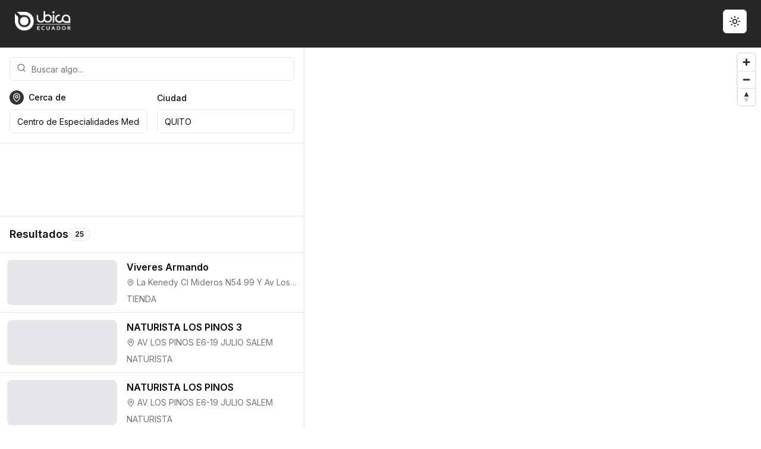

--- FILE ---
content_type: text/html; charset=utf-8
request_url: https://www.ubica.ec/explore/osm/quito/y422299758
body_size: 12295
content:
<!DOCTYPE html><html lang="en"><head><meta charSet="utf-8"/><meta name="viewport" content="width=device-width, initial-scale=1"/><link rel="preload" href="/_next/static/media/e4af272ccee01ff0-s.p.woff2" as="font" crossorigin="" type="font/woff2"/><link rel="preload" as="image" href="/logo.png" fetchPriority="high"/><link rel="stylesheet" href="/_next/static/css/3dcb7053c9687ed1.css" data-precedence="next"/><link rel="stylesheet" href="/_next/static/css/718ee59ff2172a97.css" data-precedence="next"/><link rel="preload" href="/_next/static/chunks/webpack-202fe17d43aef841.js" as="script" fetchPriority="low"/><script src="/_next/static/chunks/fd9d1056-0439ff0843f4d68f.js" async=""></script><script src="/_next/static/chunks/864-a6d83bd7bff3d9f7.js" async=""></script><script src="/_next/static/chunks/main-app-d37764a0d4c9aeed.js" async=""></script><link rel="preload" href="https://pagead2.googlesyndication.com/pagead/js/adsbygoogle.js?client=ca-pub-4221003266127496" as="script"/><link rel="preload" href="https://www.googletagmanager.com/gtag/js?id=G-QGJXV7VMG7" as="script"/><title>Ubica Ecuador</title><meta name="description" content="Ubica Ecuador - Encuentra todo en Ecuador"/><meta name="next-size-adjust"/><script src="/_next/static/chunks/polyfills-c67a75d1b6f99dc8.js" noModule=""></script></head><body class="__className_f367f3"><script>!function(){try{var d=document.documentElement,c=d.classList;c.remove('light','dark');var e=localStorage.getItem('theme');if('system'===e||(!e&&false)){var t='(prefers-color-scheme: dark)',m=window.matchMedia(t);if(m.media!==t||m.matches){d.style.colorScheme = 'dark';c.add('dark')}else{d.style.colorScheme = 'light';c.add('light')}}else if(e){c.add(e|| '')}else{c.add('light')}if(e==='light'||e==='dark'||!e)d.style.colorScheme=e||'light'}catch(e){}}()</script><div class="flex flex-col min-h-screen overflow-hidden"><header class="sticky top-0 z-50 w-full transition-all duration-200 bg-zinc-800"><div class="container mx-auto py-4 px-4 md:px-6"><div class="flex items-center justify-between mb-2"><div class="flex items-center mr-4"><a class="flex items-center" href="/"><img alt="Ubica.ec" fetchPriority="high" width="160" height="40" decoding="async" data-nimg="1" class="h-10 w-auto" style="color:transparent" src="/logo.png"/></a></div><div class="flex items-center gap-2"><button class="inline-flex items-center justify-center whitespace-nowrap rounded-md text-sm font-medium ring-offset-background transition-colors focus-visible:outline-none focus-visible:ring-2 focus-visible:ring-ring focus-visible:ring-offset-2 disabled:pointer-events-none disabled:opacity-50 border border-input bg-background hover:bg-accent hover:text-accent-foreground h-10 w-10" type="button" id="radix-:R1iqqqqqm6la:" aria-haspopup="menu" aria-expanded="false" data-state="closed"><svg xmlns="http://www.w3.org/2000/svg" width="24" height="24" viewBox="0 0 24 24" fill="none" stroke="currentColor" stroke-width="2" stroke-linecap="round" stroke-linejoin="round" class="lucide lucide-sun h-[1.2rem] w-[1.2rem] rotate-0 scale-100 transition-all dark:-rotate-90 dark:scale-0"><circle cx="12" cy="12" r="4"></circle><path d="M12 2v2"></path><path d="M12 20v2"></path><path d="m4.93 4.93 1.41 1.41"></path><path d="m17.66 17.66 1.41 1.41"></path><path d="M2 12h2"></path><path d="M20 12h2"></path><path d="m6.34 17.66-1.41 1.41"></path><path d="m19.07 4.93-1.41 1.41"></path></svg><svg xmlns="http://www.w3.org/2000/svg" width="24" height="24" viewBox="0 0 24 24" fill="none" stroke="currentColor" stroke-width="2" stroke-linecap="round" stroke-linejoin="round" class="lucide lucide-moon absolute h-[1.2rem] w-[1.2rem] rotate-90 scale-0 transition-all dark:rotate-0 dark:scale-100"><path d="M12 3a6 6 0 0 0 9 9 9 9 0 1 1-9-9Z"></path></svg><span class="sr-only">Toggle theme</span></button><button class="inline-flex items-center justify-center whitespace-nowrap rounded-md text-sm font-medium ring-offset-background transition-colors focus-visible:outline-none focus-visible:ring-2 focus-visible:ring-ring focus-visible:ring-offset-2 disabled:pointer-events-none disabled:opacity-50 hover:bg-accent hover:text-accent-foreground h-10 w-10 md:hidden"><svg xmlns="http://www.w3.org/2000/svg" width="24" height="24" viewBox="0 0 24 24" fill="none" stroke="currentColor" stroke-width="2" stroke-linecap="round" stroke-linejoin="round" class="lucide lucide-menu"><line x1="4" x2="20" y1="12" y2="12"></line><line x1="4" x2="20" y1="6" y2="6"></line><line x1="4" x2="20" y1="18" y2="18"></line></svg></button></div></div></div></header><div class="flex h-full w-full data-[panel-group-direction=vertical]:flex-col flex-1 overflow-hidden" style="display:flex;flex-direction:row;height:100%;overflow:hidden;width:100%" data-panel-group="" data-panel-group-direction="horizontal" data-panel-group-id=":R1qqqqqm6la:"><div class="" id=":R7qqqqqm6la:" style="flex-basis:0;flex-grow:40.0;flex-shrink:1;overflow:hidden" data-panel-group-id=":R1qqqqqm6la:" data-panel="" data-panel-id=":R7qqqqqm6la:" data-panel-size="40.0"><div class="flex flex-col h-full border-r"><div class="hidden md:block p-4 space-y-4 border-b"><div class="space-y-4"><div class="relative"><svg xmlns="http://www.w3.org/2000/svg" width="24" height="24" viewBox="0 0 24 24" fill="none" stroke="currentColor" stroke-width="2" stroke-linecap="round" stroke-linejoin="round" class="lucide lucide-search absolute left-3 top-2.5 h-4 w-4 text-muted-foreground"><circle cx="11" cy="11" r="8"></circle><path d="m21 21-4.3-4.3"></path></svg><input class="flex h-10 w-full rounded-md border border-input bg-background px-3 py-2 text-sm ring-offset-background file:border-0 file:bg-transparent file:text-sm file:font-medium file:text-foreground placeholder:text-muted-foreground focus-visible:outline-none focus-visible:ring-2 focus-visible:ring-ring focus-visible:ring-offset-2 disabled:cursor-not-allowed disabled:opacity-50 pl-9" placeholder="Buscar algo..." value=""/></div><div class="grid grid-cols-2 gap-4"><div class="space-y-2"><div class="flex items-center "><div class="w-6 h-6 rounded-full bg-primary flex items-center justify-center text-primary-foreground animate-pulse"><svg xmlns="http://www.w3.org/2000/svg" width="24" height="24" viewBox="0 0 24 24" fill="none" stroke="currentColor" stroke-width="2" stroke-linecap="round" stroke-linejoin="round" class="lucide lucide-map-pin w-4 h-4"><path d="M20 10c0 4.993-5.539 10.193-7.399 11.799a1 1 0 0 1-1.202 0C9.539 20.193 4 14.993 4 10a8 8 0 0 1 16 0"></path><circle cx="12" cy="10" r="3"></circle></svg></div><label class="text-sm font-medium leading-none peer-disabled:cursor-not-allowed peer-disabled:opacity-70 pl-2" for="nearby">Cerca de</label></div><input class="flex h-10 w-full rounded-md border border-input bg-background px-3 py-2 text-sm ring-offset-background file:border-0 file:bg-transparent file:text-sm file:font-medium file:text-foreground placeholder:text-muted-foreground focus-visible:outline-none focus-visible:ring-2 focus-visible:ring-ring focus-visible:ring-offset-2 disabled:cursor-not-allowed disabled:opacity-50" id="nearby" placeholder="Dirección, lugar, etc..." readOnly="" value="Centro de Especialidades Medicas"/></div><div class="space-y-2"><label class="text-sm font-medium leading-none peer-disabled:cursor-not-allowed peer-disabled:opacity-70" for="city">Ciudad</label><input class="flex h-10 w-full rounded-md border border-input bg-background px-3 py-2 text-sm ring-offset-background file:border-0 file:bg-transparent file:text-sm file:font-medium file:text-foreground placeholder:text-muted-foreground focus-visible:outline-none focus-visible:ring-2 focus-visible:ring-ring focus-visible:ring-offset-2 disabled:cursor-not-allowed disabled:opacity-50" id="city" placeholder="Ciudad" value="QUITO"/></div></div></div></div><div class="md:hidden p-4 border-b"><div class="relative cursor-pointer"><svg xmlns="http://www.w3.org/2000/svg" width="24" height="24" viewBox="0 0 24 24" fill="none" stroke="currentColor" stroke-width="2" stroke-linecap="round" stroke-linejoin="round" class="lucide lucide-search absolute left-3 top-2.5 h-4 w-4 text-muted-foreground pointer-events-none"><circle cx="11" cy="11" r="8"></circle><path d="m21 21-4.3-4.3"></path></svg><input class="flex h-10 w-full rounded-md border border-input bg-background px-3 py-2 text-sm ring-offset-background file:border-0 file:bg-transparent file:text-sm file:font-medium file:text-foreground placeholder:text-muted-foreground focus-visible:outline-none focus-visible:ring-2 focus-visible:ring-ring focus-visible:ring-offset-2 disabled:cursor-not-allowed disabled:opacity-50 pl-9" placeholder="Buscar algo..." readOnly=""/></div></div><div class="p-4 border-b"><div class="w-full text-center" aria-hidden="true"><ins class="adsbygoogle" style="display:block;min-height:90px" data-ad-format="fluid" data-ad-layout-key="-fl+5z+3v-d0+94" data-ad-client="ca-pub-4221003266127496" data-ad-slot="6023559854"></ins></div></div><div class="flex items-center justify-between p-4 border-b"><div class="flex items-center gap-2"><h2 class="text-lg font-semibold">Resultados</h2><div class="inline-flex items-center rounded-full border px-2.5 py-0.5 text-xs font-semibold transition-colors focus:outline-none focus:ring-2 focus:ring-ring focus:ring-offset-2 text-foreground">25</div></div><div class="flex items-center gap-2"></div></div><div dir="ltr" class="relative flex-1 overflow-auto" style="position:relative;--radix-scroll-area-corner-width:0px;--radix-scroll-area-corner-height:0px"><style>[data-radix-scroll-area-viewport]{scrollbar-width:none;-ms-overflow-style:none;-webkit-overflow-scrolling:touch;}[data-radix-scroll-area-viewport]::-webkit-scrollbar{display:none}</style><div data-radix-scroll-area-viewport="" class="h-full w-full rounded-[inherit]" style="overflow-x:hidden;overflow-y:hidden"><div style="min-width:100%;display:table"><div class="divide-y"><div class="p-3 hover:bg-accent/20 cursor-pointer"><div class="rounded-lg text-card-foreground border-0 shadow-none bg-transparent"><div class="grid grid-cols-1 md:grid-cols-5 gap-4"><div class="md:col-span-2 relative"><div class="w-full h-full bg-gray-200 rounded-lg"></div></div><div class="md:col-span-3 flex flex-col justify-between"><div><div class="flex items-start justify-between"><h3 class="font-semibold text-md">Viveres Armando</h3></div><div class="flex items-center text-sm text-muted-foreground mt-1"><svg xmlns="http://www.w3.org/2000/svg" width="14" height="14" viewBox="0 0 24 24" fill="none" stroke="currentColor" stroke-width="2" stroke-linecap="round" stroke-linejoin="round" class="lucide lucide-map-pin mr-1"><path d="M20 10c0 4.993-5.539 10.193-7.399 11.799a1 1 0 0 1-1.202 0C9.539 20.193 4 14.993 4 10a8 8 0 0 1 16 0"></path><circle cx="12" cy="10" r="3"></circle></svg><span class="line-clamp-1">La Kenedy Cl Mideros N54 99 Y Av Los Pinos</span></div><p class="text-sm text-muted-foreground mt-2 line-clamp-2">TIENDA</p></div></div></div></div></div><div class="p-3 hover:bg-accent/20 cursor-pointer"><div class="rounded-lg text-card-foreground border-0 shadow-none bg-transparent"><div class="grid grid-cols-1 md:grid-cols-5 gap-4"><div class="md:col-span-2 relative"><div class="w-full h-full bg-gray-200 rounded-lg"></div></div><div class="md:col-span-3 flex flex-col justify-between"><div><div class="flex items-start justify-between"><h3 class="font-semibold text-md">NATURISTA LOS PINOS 3</h3></div><div class="flex items-center text-sm text-muted-foreground mt-1"><svg xmlns="http://www.w3.org/2000/svg" width="14" height="14" viewBox="0 0 24 24" fill="none" stroke="currentColor" stroke-width="2" stroke-linecap="round" stroke-linejoin="round" class="lucide lucide-map-pin mr-1"><path d="M20 10c0 4.993-5.539 10.193-7.399 11.799a1 1 0 0 1-1.202 0C9.539 20.193 4 14.993 4 10a8 8 0 0 1 16 0"></path><circle cx="12" cy="10" r="3"></circle></svg><span class="line-clamp-1">AV LOS PINOS E6-19 JULIO SALEM</span></div><p class="text-sm text-muted-foreground mt-2 line-clamp-2">NATURISTA</p></div></div></div></div></div><div class="p-3 hover:bg-accent/20 cursor-pointer"><div class="rounded-lg text-card-foreground border-0 shadow-none bg-transparent"><div class="grid grid-cols-1 md:grid-cols-5 gap-4"><div class="md:col-span-2 relative"><div class="w-full h-full bg-gray-200 rounded-lg"></div></div><div class="md:col-span-3 flex flex-col justify-between"><div><div class="flex items-start justify-between"><h3 class="font-semibold text-md">NATURISTA LOS PINOS</h3></div><div class="flex items-center text-sm text-muted-foreground mt-1"><svg xmlns="http://www.w3.org/2000/svg" width="14" height="14" viewBox="0 0 24 24" fill="none" stroke="currentColor" stroke-width="2" stroke-linecap="round" stroke-linejoin="round" class="lucide lucide-map-pin mr-1"><path d="M20 10c0 4.993-5.539 10.193-7.399 11.799a1 1 0 0 1-1.202 0C9.539 20.193 4 14.993 4 10a8 8 0 0 1 16 0"></path><circle cx="12" cy="10" r="3"></circle></svg><span class="line-clamp-1">AV LOS PINOS E6-19 JULIO SALEM</span></div><p class="text-sm text-muted-foreground mt-2 line-clamp-2">NATURISTA</p></div></div></div></div></div><div class="p-3 hover:bg-accent/20 cursor-pointer"><div class="rounded-lg text-card-foreground border-0 shadow-none bg-transparent"><div class="grid grid-cols-1 md:grid-cols-5 gap-4"><div class="md:col-span-2 relative"><div class="w-full h-full bg-gray-200 rounded-lg"></div></div><div class="md:col-span-3 flex flex-col justify-between"><div><div class="flex items-start justify-between"><h3 class="font-semibold text-md">NATURISTA LOS PINOS 2 WEB</h3></div><div class="flex items-center text-sm text-muted-foreground mt-1"><svg xmlns="http://www.w3.org/2000/svg" width="14" height="14" viewBox="0 0 24 24" fill="none" stroke="currentColor" stroke-width="2" stroke-linecap="round" stroke-linejoin="round" class="lucide lucide-map-pin mr-1"><path d="M20 10c0 4.993-5.539 10.193-7.399 11.799a1 1 0 0 1-1.202 0C9.539 20.193 4 14.993 4 10a8 8 0 0 1 16 0"></path><circle cx="12" cy="10" r="3"></circle></svg><span class="line-clamp-1">AV LOS PINOS E6-19 JULIO SALEM</span></div><p class="text-sm text-muted-foreground mt-2 line-clamp-2">NATURISTA</p></div></div></div></div></div><div class="p-3 hover:bg-accent/20 cursor-pointer"><div class="rounded-lg text-card-foreground border-0 shadow-none bg-transparent"><div class="grid grid-cols-1 md:grid-cols-5 gap-4"><div class="md:col-span-2 relative"><div style="position:relative;width:100%;padding-bottom:25%" data-radix-aspect-ratio-wrapper=""><div class="md:aspect-[4/3]" style="position:absolute;top:0;right:0;bottom:0;left:0"><img alt="La Parrilla SPORT" loading="lazy" width="0" height="0" decoding="async" data-nimg="1" class="object-cover w-full h-full rounded-lg" style="color:transparent" src="https://storage.googleapis.com/ubicaec/photos/photos/10d9a83400a3aba339b71d8b8b3b58db.jpg"/></div></div></div><div class="md:col-span-3 flex flex-col justify-between"><div><div class="flex items-start justify-between"><h3 class="font-semibold text-md">La Parrilla SPORT</h3></div><div class="flex items-center text-sm text-muted-foreground mt-1"><svg xmlns="http://www.w3.org/2000/svg" width="14" height="14" viewBox="0 0 24 24" fill="none" stroke="currentColor" stroke-width="2" stroke-linecap="round" stroke-linejoin="round" class="lucide lucide-map-pin mr-1"><path d="M20 10c0 4.993-5.539 10.193-7.399 11.799a1 1 0 0 1-1.202 0C9.539 20.193 4 14.993 4 10a8 8 0 0 1 16 0"></path><circle cx="12" cy="10" r="3"></circle></svg><span class="line-clamp-1">De los Pinos E4-33 a 1 cuadra de la 10 de Agosto</span></div><p class="text-sm text-muted-foreground mt-2 line-clamp-2">Porque a LA PARRILLA sabe mejor</p></div></div></div></div></div><div class="p-3 hover:bg-accent/20 cursor-pointer"><div class="rounded-lg text-card-foreground border-0 shadow-none bg-transparent"><div class="grid grid-cols-1 md:grid-cols-5 gap-4"><div class="md:col-span-2 relative"><div class="w-full h-full bg-gray-200 rounded-lg"></div></div><div class="md:col-span-3 flex flex-col justify-between"><div><div class="flex items-start justify-between"><h3 class="font-semibold text-md">VIVERES CARMITA UIO</h3></div><div class="flex items-center text-sm text-muted-foreground mt-1"><svg xmlns="http://www.w3.org/2000/svg" width="14" height="14" viewBox="0 0 24 24" fill="none" stroke="currentColor" stroke-width="2" stroke-linecap="round" stroke-linejoin="round" class="lucide lucide-map-pin mr-1"><path d="M20 10c0 4.993-5.539 10.193-7.399 11.799a1 1 0 0 1-1.202 0C9.539 20.193 4 14.993 4 10a8 8 0 0 1 16 0"></path><circle cx="12" cy="10" r="3"></circle></svg><span class="line-clamp-1">PEDRO CORNELIO N54-91 AGUSTIN SEGARRA</span></div><p class="text-sm text-muted-foreground mt-2 line-clamp-2">VIVERES</p></div></div></div></div></div><div class="p-3 hover:bg-accent/20 cursor-pointer"><div class="rounded-lg text-card-foreground border-0 shadow-none bg-transparent"><div class="grid grid-cols-1 md:grid-cols-5 gap-4"><div class="md:col-span-2 relative"><div class="w-full h-full bg-gray-200 rounded-lg"></div></div><div class="md:col-span-3 flex flex-col justify-between"><div><div class="flex items-start justify-between"><h3 class="font-semibold text-md">CH FARINA NO 11</h3></div><div class="flex items-center text-sm text-muted-foreground mt-1"><svg xmlns="http://www.w3.org/2000/svg" width="14" height="14" viewBox="0 0 24 24" fill="none" stroke="currentColor" stroke-width="2" stroke-linecap="round" stroke-linejoin="round" class="lucide lucide-map-pin mr-1"><path d="M20 10c0 4.993-5.539 10.193-7.399 11.799a1 1 0 0 1-1.202 0C9.539 20.193 4 14.993 4 10a8 8 0 0 1 16 0"></path><circle cx="12" cy="10" r="3"></circle></svg><span class="line-clamp-1">Av. Galo Plaza Lasso N54-102 De los Pinos</span></div><p class="text-sm text-muted-foreground mt-2 line-clamp-2">Restaurante</p></div></div></div></div></div><div class="p-3 hover:bg-accent/20 cursor-pointer"><div class="rounded-lg text-card-foreground border-0 shadow-none bg-transparent"><div class="grid grid-cols-1 md:grid-cols-5 gap-4"><div class="md:col-span-2 relative"><div class="w-full h-full bg-gray-200 rounded-lg"></div></div><div class="md:col-span-3 flex flex-col justify-between"><div><div class="flex items-start justify-between"><h3 class="font-semibold text-md">CH FARINA - KENNEDY</h3></div><div class="flex items-center text-sm text-muted-foreground mt-1"><svg xmlns="http://www.w3.org/2000/svg" width="14" height="14" viewBox="0 0 24 24" fill="none" stroke="currentColor" stroke-width="2" stroke-linecap="round" stroke-linejoin="round" class="lucide lucide-map-pin mr-1"><path d="M20 10c0 4.993-5.539 10.193-7.399 11.799a1 1 0 0 1-1.202 0C9.539 20.193 4 14.993 4 10a8 8 0 0 1 16 0"></path><circle cx="12" cy="10" r="3"></circle></svg><span class="line-clamp-1">Av 10 de Agosto N54-102 y Los Pinos</span></div><p class="text-sm text-muted-foreground mt-2 line-clamp-2">RESTAURANTE</p></div></div></div></div></div><div class="p-3 hover:bg-accent/20 cursor-pointer"><div class="rounded-lg text-card-foreground border-0 shadow-none bg-transparent"><div class="grid grid-cols-1 md:grid-cols-5 gap-4"><div class="md:col-span-2 relative"><div class="w-full h-full bg-gray-200 rounded-lg"></div></div><div class="md:col-span-3 flex flex-col justify-between"><div><div class="flex items-start justify-between"><h3 class="font-semibold text-md">Distribuidora De Licores Alaila</h3></div><div class="flex items-center text-sm text-muted-foreground mt-1"><svg xmlns="http://www.w3.org/2000/svg" width="14" height="14" viewBox="0 0 24 24" fill="none" stroke="currentColor" stroke-width="2" stroke-linecap="round" stroke-linejoin="round" class="lucide lucide-map-pin mr-1"><path d="M20 10c0 4.993-5.539 10.193-7.399 11.799a1 1 0 0 1-1.202 0C9.539 20.193 4 14.993 4 10a8 8 0 0 1 16 0"></path><circle cx="12" cy="10" r="3"></circle></svg><span class="line-clamp-1">La Kennedy / 10 De Agosto Lp3 N54-44 Y Los Pinos</span></div><p class="text-sm text-muted-foreground mt-2 line-clamp-2">TIENDA</p></div></div></div></div></div><div class="p-3 hover:bg-accent/20 cursor-pointer"><div class="rounded-lg text-card-foreground border-0 shadow-none bg-transparent"><div class="grid grid-cols-1 md:grid-cols-5 gap-4"><div class="md:col-span-2 relative"><div class="w-full h-full bg-gray-200 rounded-lg"></div></div><div class="md:col-span-3 flex flex-col justify-between"><div><div class="flex items-start justify-between"><h3 class="font-semibold text-md">GUS N. 3</h3></div><div class="flex items-center text-sm text-muted-foreground mt-1"><svg xmlns="http://www.w3.org/2000/svg" width="14" height="14" viewBox="0 0 24 24" fill="none" stroke="currentColor" stroke-width="2" stroke-linecap="round" stroke-linejoin="round" class="lucide lucide-map-pin mr-1"><path d="M20 10c0 4.993-5.539 10.193-7.399 11.799a1 1 0 0 1-1.202 0C9.539 20.193 4 14.993 4 10a8 8 0 0 1 16 0"></path><circle cx="12" cy="10" r="3"></circle></svg><span class="line-clamp-1">Av. Galo Plaza Lasso N53-263 De los Pinos</span></div><p class="text-sm text-muted-foreground mt-2 line-clamp-2">Restaurante</p></div></div></div></div></div><div class="p-3 hover:bg-accent/20 cursor-pointer"><div class="rounded-lg text-card-foreground border-0 shadow-none bg-transparent"><div class="grid grid-cols-1 md:grid-cols-5 gap-4"><div class="md:col-span-2 relative"><div class="w-full h-full bg-gray-200 rounded-lg"></div></div><div class="md:col-span-3 flex flex-col justify-between"><div><div class="flex items-start justify-between"><h3 class="font-semibold text-md">BAZAR Y PAPELERIA VICTORIA</h3></div><div class="flex items-center text-sm text-muted-foreground mt-1"><svg xmlns="http://www.w3.org/2000/svg" width="14" height="14" viewBox="0 0 24 24" fill="none" stroke="currentColor" stroke-width="2" stroke-linecap="round" stroke-linejoin="round" class="lucide lucide-map-pin mr-1"><path d="M20 10c0 4.993-5.539 10.193-7.399 11.799a1 1 0 0 1-1.202 0C9.539 20.193 4 14.993 4 10a8 8 0 0 1 16 0"></path><circle cx="12" cy="10" r="3"></circle></svg><span class="line-clamp-1">NICOLAS URQUIOLA E6-42 PEDRO CORNELIO</span></div><p class="text-sm text-muted-foreground mt-2 line-clamp-2">BAZAR</p></div></div></div></div></div><div class="p-3 hover:bg-accent/20 cursor-pointer"><div class="rounded-lg text-card-foreground border-0 shadow-none bg-transparent"><div class="grid grid-cols-1 md:grid-cols-5 gap-4"><div class="md:col-span-2 relative"><div class="w-full h-full bg-gray-200 rounded-lg"></div></div><div class="md:col-span-3 flex flex-col justify-between"><div><div class="flex items-start justify-between"><h3 class="font-semibold text-md">PIWY�S HELADERIA</h3></div><div class="flex items-center text-sm text-muted-foreground mt-1"><svg xmlns="http://www.w3.org/2000/svg" width="14" height="14" viewBox="0 0 24 24" fill="none" stroke="currentColor" stroke-width="2" stroke-linecap="round" stroke-linejoin="round" class="lucide lucide-map-pin mr-1"><path d="M20 10c0 4.993-5.539 10.193-7.399 11.799a1 1 0 0 1-1.202 0C9.539 20.193 4 14.993 4 10a8 8 0 0 1 16 0"></path><circle cx="12" cy="10" r="3"></circle></svg><span class="line-clamp-1">De Los Pinos Gonzalo Zaldumbide</span></div><p class="text-sm text-muted-foreground mt-2 line-clamp-2">Fuente de Soda</p></div></div></div></div></div><div class="p-3 hover:bg-accent/20 cursor-pointer"><div class="rounded-lg text-card-foreground border-0 shadow-none bg-transparent"><div class="grid grid-cols-1 md:grid-cols-5 gap-4"><div class="md:col-span-2 relative"><div style="position:relative;width:100%;padding-bottom:25%" data-radix-aspect-ratio-wrapper=""><div class="md:aspect-[4/3]" style="position:absolute;top:0;right:0;bottom:0;left:0"><img alt="JUAN FRANCISCO LEORO VASQUEZ" loading="lazy" width="0" height="0" decoding="async" data-nimg="1" class="object-cover w-full h-full rounded-lg" style="color:transparent" src="https://storage.googleapis.com/ubicaec/photos/photos/educacion.png"/></div></div></div><div class="md:col-span-3 flex flex-col justify-between"><div><div class="flex items-start justify-between"><h3 class="font-semibold text-md">JUAN FRANCISCO LEORO VASQUEZ</h3></div><div class="flex items-center text-sm text-muted-foreground mt-1"><svg xmlns="http://www.w3.org/2000/svg" width="14" height="14" viewBox="0 0 24 24" fill="none" stroke="currentColor" stroke-width="2" stroke-linecap="round" stroke-linejoin="round" class="lucide lucide-map-pin mr-1"><path d="M20 10c0 4.993-5.539 10.193-7.399 11.799a1 1 0 0 1-1.202 0C9.539 20.193 4 14.993 4 10a8 8 0 0 1 16 0"></path><circle cx="12" cy="10" r="3"></circle></svg><span class="line-clamp-1"></span></div><p class="text-sm text-muted-foreground mt-2 line-clamp-2">UNIDAD EDUCATIVA DE Inicial y EGB - Fiscal</p></div></div></div></div></div><div class="p-3 hover:bg-accent/20 cursor-pointer"><div class="rounded-lg text-card-foreground border-0 shadow-none bg-transparent"><div class="grid grid-cols-1 md:grid-cols-5 gap-4"><div class="md:col-span-2 relative"><div class="w-full h-full bg-gray-200 rounded-lg"></div></div><div class="md:col-span-3 flex flex-col justify-between"><div><div class="flex items-start justify-between"><h3 class="font-semibold text-md">ECO SALUD NATURAL</h3></div><div class="flex items-center text-sm text-muted-foreground mt-1"><svg xmlns="http://www.w3.org/2000/svg" width="14" height="14" viewBox="0 0 24 24" fill="none" stroke="currentColor" stroke-width="2" stroke-linecap="round" stroke-linejoin="round" class="lucide lucide-map-pin mr-1"><path d="M20 10c0 4.993-5.539 10.193-7.399 11.799a1 1 0 0 1-1.202 0C9.539 20.193 4 14.993 4 10a8 8 0 0 1 16 0"></path><circle cx="12" cy="10" r="3"></circle></svg><span class="line-clamp-1">CAP. RAMON BORJA E5-20 G.CHIRIBOGA</span></div><p class="text-sm text-muted-foreground mt-2 line-clamp-2">ECO SALUD NATURAL</p></div></div></div></div></div><div class="p-3 hover:bg-accent/20 cursor-pointer"><div class="rounded-lg text-card-foreground border-0 shadow-none bg-transparent"><div class="grid grid-cols-1 md:grid-cols-5 gap-4"><div class="md:col-span-2 relative"><div class="w-full h-full bg-gray-200 rounded-lg"></div></div><div class="md:col-span-3 flex flex-col justify-between"><div><div class="flex items-start justify-between"><h3 class="font-semibold text-md">Minimarket Mb</h3></div><div class="flex items-center text-sm text-muted-foreground mt-1"><svg xmlns="http://www.w3.org/2000/svg" width="14" height="14" viewBox="0 0 24 24" fill="none" stroke="currentColor" stroke-width="2" stroke-linecap="round" stroke-linejoin="round" class="lucide lucide-map-pin mr-1"><path d="M20 10c0 4.993-5.539 10.193-7.399 11.799a1 1 0 0 1-1.202 0C9.539 20.193 4 14.993 4 10a8 8 0 0 1 16 0"></path><circle cx="12" cy="10" r="3"></circle></svg><span class="line-clamp-1">Kennedy Cl Cramon Borja Y Galo Paza</span></div><p class="text-sm text-muted-foreground mt-2 line-clamp-2">TIENDA</p></div></div></div></div></div><div class="p-3 hover:bg-accent/20 cursor-pointer"><div class="rounded-lg text-card-foreground border-0 shadow-none bg-transparent"><div class="grid grid-cols-1 md:grid-cols-5 gap-4"><div class="md:col-span-2 relative"><div class="w-full h-full bg-gray-200 rounded-lg"></div></div><div class="md:col-span-3 flex flex-col justify-between"><div><div class="flex items-start justify-between"><h3 class="font-semibold text-md">POLLOS DEL SOCIO LOS</h3></div><div class="flex items-center text-sm text-muted-foreground mt-1"><svg xmlns="http://www.w3.org/2000/svg" width="14" height="14" viewBox="0 0 24 24" fill="none" stroke="currentColor" stroke-width="2" stroke-linecap="round" stroke-linejoin="round" class="lucide lucide-map-pin mr-1"><path d="M20 10c0 4.993-5.539 10.193-7.399 11.799a1 1 0 0 1-1.202 0C9.539 20.193 4 14.993 4 10a8 8 0 0 1 16 0"></path><circle cx="12" cy="10" r="3"></circle></svg><span class="line-clamp-1">Cap. Ramon Borja E6-15 Romero</span></div><p class="text-sm text-muted-foreground mt-2 line-clamp-2">Restaurante</p></div></div></div></div></div><div class="p-3 hover:bg-accent/20 cursor-pointer"><div class="rounded-lg text-card-foreground border-0 shadow-none bg-transparent"><div class="grid grid-cols-1 md:grid-cols-5 gap-4"><div class="md:col-span-2 relative"><div style="position:relative;width:100%;padding-bottom:25%" data-radix-aspect-ratio-wrapper=""><div class="md:aspect-[4/3]" style="position:absolute;top:0;right:0;bottom:0;left:0"><img alt="UNIDAD EDUCATIVA AVIACIÓN CIVIL" loading="lazy" width="0" height="0" decoding="async" data-nimg="1" class="object-cover w-full h-full rounded-lg" style="color:transparent" src="https://storage.googleapis.com/ubicaec/photos/photos/educacion.png"/></div></div></div><div class="md:col-span-3 flex flex-col justify-between"><div><div class="flex items-start justify-between"><h3 class="font-semibold text-md">UNIDAD EDUCATIVA AVIACIÓN CIVIL</h3></div><div class="flex items-center text-sm text-muted-foreground mt-1"><svg xmlns="http://www.w3.org/2000/svg" width="14" height="14" viewBox="0 0 24 24" fill="none" stroke="currentColor" stroke-width="2" stroke-linecap="round" stroke-linejoin="round" class="lucide lucide-map-pin mr-1"><path d="M20 10c0 4.993-5.539 10.193-7.399 11.799a1 1 0 0 1-1.202 0C9.539 20.193 4 14.993 4 10a8 8 0 0 1 16 0"></path><circle cx="12" cy="10" r="3"></circle></svg><span class="line-clamp-1"></span></div><p class="text-sm text-muted-foreground mt-2 line-clamp-2">UNIDAD EDUCATIVA DE EGB y Bachillerato - Fiscal</p></div></div></div></div></div><div class="p-3 hover:bg-accent/20 cursor-pointer"><div class="rounded-lg text-card-foreground border-0 shadow-none bg-transparent"><div class="grid grid-cols-1 md:grid-cols-5 gap-4"><div class="md:col-span-2 relative"><div class="w-full h-full bg-gray-200 rounded-lg"></div></div><div class="md:col-span-3 flex flex-col justify-between"><div><div class="flex items-start justify-between"><h3 class="font-semibold text-md">JOSETH</h3></div><div class="flex items-center text-sm text-muted-foreground mt-1"><svg xmlns="http://www.w3.org/2000/svg" width="14" height="14" viewBox="0 0 24 24" fill="none" stroke="currentColor" stroke-width="2" stroke-linecap="round" stroke-linejoin="round" class="lucide lucide-map-pin mr-1"><path d="M20 10c0 4.993-5.539 10.193-7.399 11.799a1 1 0 0 1-1.202 0C9.539 20.193 4 14.993 4 10a8 8 0 0 1 16 0"></path><circle cx="12" cy="10" r="3"></circle></svg><span class="line-clamp-1">Av. Galo Plaza Lasso N53-145 Mayor Humberto Marin</span></div><p class="text-sm text-muted-foreground mt-2 line-clamp-2">Hostal Residencial</p></div></div></div></div></div><div class="p-3 hover:bg-accent/20 cursor-pointer"><div class="rounded-lg text-card-foreground border-0 shadow-none bg-transparent"><div class="grid grid-cols-1 md:grid-cols-5 gap-4"><div class="md:col-span-2 relative"><div class="w-full h-full bg-gray-200 rounded-lg"></div></div><div class="md:col-span-3 flex flex-col justify-between"><div><div class="flex items-start justify-between"><h3 class="font-semibold text-md">PARANA</h3></div><div class="flex items-center text-sm text-muted-foreground mt-1"><svg xmlns="http://www.w3.org/2000/svg" width="14" height="14" viewBox="0 0 24 24" fill="none" stroke="currentColor" stroke-width="2" stroke-linecap="round" stroke-linejoin="round" class="lucide lucide-map-pin mr-1"><path d="M20 10c0 4.993-5.539 10.193-7.399 11.799a1 1 0 0 1-1.202 0C9.539 20.193 4 14.993 4 10a8 8 0 0 1 16 0"></path><circle cx="12" cy="10" r="3"></circle></svg><span class="line-clamp-1">Cap. Ramon Borja E4-147 Ramon Chiriboga</span></div><p class="text-sm text-muted-foreground mt-2 line-clamp-2">Hostal Residencial</p></div></div></div></div></div><div class="p-3 hover:bg-accent/20 cursor-pointer"><div class="rounded-lg text-card-foreground border-0 shadow-none bg-transparent"><div class="grid grid-cols-1 md:grid-cols-5 gap-4"><div class="md:col-span-2 relative"><div class="w-full h-full bg-gray-200 rounded-lg"></div></div><div class="md:col-span-3 flex flex-col justify-between"><div><div class="flex items-start justify-between"><h3 class="font-semibold text-md">Las Coronas del Chino</h3></div><div class="flex items-center text-sm text-muted-foreground mt-1"><svg xmlns="http://www.w3.org/2000/svg" width="14" height="14" viewBox="0 0 24 24" fill="none" stroke="currentColor" stroke-width="2" stroke-linecap="round" stroke-linejoin="round" class="lucide lucide-map-pin mr-1"><path d="M20 10c0 4.993-5.539 10.193-7.399 11.799a1 1 0 0 1-1.202 0C9.539 20.193 4 14.993 4 10a8 8 0 0 1 16 0"></path><circle cx="12" cy="10" r="3"></circle></svg><span class="line-clamp-1">Kennedy Cl Capitan Ramon Borja Y Ofi Carvaj</span></div><p class="text-sm text-muted-foreground mt-2 line-clamp-2">TIENDA</p></div></div></div></div></div><div class="p-3 hover:bg-accent/20 cursor-pointer"><div class="rounded-lg text-card-foreground border-0 shadow-none bg-transparent"><div class="grid grid-cols-1 md:grid-cols-5 gap-4"><div class="md:col-span-2 relative"><div class="w-full h-full bg-gray-200 rounded-lg"></div></div><div class="md:col-span-3 flex flex-col justify-between"><div><div class="flex items-start justify-between"><h3 class="font-semibold text-md">MUNDO VENTURA</h3></div><div class="flex items-center text-sm text-muted-foreground mt-1"><svg xmlns="http://www.w3.org/2000/svg" width="14" height="14" viewBox="0 0 24 24" fill="none" stroke="currentColor" stroke-width="2" stroke-linecap="round" stroke-linejoin="round" class="lucide lucide-map-pin mr-1"><path d="M20 10c0 4.993-5.539 10.193-7.399 11.799a1 1 0 0 1-1.202 0C9.539 20.193 4 14.993 4 10a8 8 0 0 1 16 0"></path><circle cx="12" cy="10" r="3"></circle></svg><span class="line-clamp-1">Psje.Aldeberan N53-245 Porfirio Romero</span></div><p class="text-sm text-muted-foreground mt-2 line-clamp-2">Agencia de Viaje</p></div></div></div></div></div><div class="p-3 hover:bg-accent/20 cursor-pointer"><div class="rounded-lg text-card-foreground border-0 shadow-none bg-transparent"><div class="grid grid-cols-1 md:grid-cols-5 gap-4"><div class="md:col-span-2 relative"><div class="w-full h-full bg-gray-200 rounded-lg"></div></div><div class="md:col-span-3 flex flex-col justify-between"><div><div class="flex items-start justify-between"><h3 class="font-semibold text-md">MAYFLOWER No 11</h3></div><div class="flex items-center text-sm text-muted-foreground mt-1"><svg xmlns="http://www.w3.org/2000/svg" width="14" height="14" viewBox="0 0 24 24" fill="none" stroke="currentColor" stroke-width="2" stroke-linecap="round" stroke-linejoin="round" class="lucide lucide-map-pin mr-1"><path d="M20 10c0 4.993-5.539 10.193-7.399 11.799a1 1 0 0 1-1.202 0C9.539 20.193 4 14.993 4 10a8 8 0 0 1 16 0"></path><circle cx="12" cy="10" r="3"></circle></svg><span class="line-clamp-1">Av. Galo Plaza Lasso N53-114 Santiago Videla</span></div><p class="text-sm text-muted-foreground mt-2 line-clamp-2">Restaurante</p></div></div></div></div></div><div class="p-3 hover:bg-accent/20 cursor-pointer"><div class="rounded-lg text-card-foreground border-0 shadow-none bg-transparent"><div class="grid grid-cols-1 md:grid-cols-5 gap-4"><div class="md:col-span-2 relative"><div class="w-full h-full bg-gray-200 rounded-lg"></div></div><div class="md:col-span-3 flex flex-col justify-between"><div><div class="flex items-start justify-between"><h3 class="font-semibold text-md">EMOTIONPLANET</h3></div><div class="flex items-center text-sm text-muted-foreground mt-1"><svg xmlns="http://www.w3.org/2000/svg" width="14" height="14" viewBox="0 0 24 24" fill="none" stroke="currentColor" stroke-width="2" stroke-linecap="round" stroke-linejoin="round" class="lucide lucide-map-pin mr-1"><path d="M20 10c0 4.993-5.539 10.193-7.399 11.799a1 1 0 0 1-1.202 0C9.539 20.193 4 14.993 4 10a8 8 0 0 1 16 0"></path><circle cx="12" cy="10" r="3"></circle></svg><span class="line-clamp-1">Francisco Montano N53-193 De los Pinos</span></div><p class="text-sm text-muted-foreground mt-2 line-clamp-2">Agencia de Viaje</p></div></div></div></div></div><div class="p-3 hover:bg-accent/20 cursor-pointer"><div class="rounded-lg text-card-foreground border-0 shadow-none bg-transparent"><div class="grid grid-cols-1 md:grid-cols-5 gap-4"><div class="md:col-span-2 relative"><div class="w-full h-full bg-gray-200 rounded-lg"></div></div><div class="md:col-span-3 flex flex-col justify-between"><div><div class="flex items-start justify-between"><h3 class="font-semibold text-md">Viveres Cristi</h3></div><div class="flex items-center text-sm text-muted-foreground mt-1"><svg xmlns="http://www.w3.org/2000/svg" width="14" height="14" viewBox="0 0 24 24" fill="none" stroke="currentColor" stroke-width="2" stroke-linecap="round" stroke-linejoin="round" class="lucide lucide-map-pin mr-1"><path d="M20 10c0 4.993-5.539 10.193-7.399 11.799a1 1 0 0 1-1.202 0C9.539 20.193 4 14.993 4 10a8 8 0 0 1 16 0"></path><circle cx="12" cy="10" r="3"></circle></svg><span class="line-clamp-1">La Baker / Cl Luis Garcia N5330 Y Cl Humberto</span></div><p class="text-sm text-muted-foreground mt-2 line-clamp-2">TIENDA</p></div></div></div></div></div><div class="p-3 hover:bg-accent/20 cursor-pointer"><div class="rounded-lg text-card-foreground border-0 shadow-none bg-transparent"><div class="grid grid-cols-1 md:grid-cols-5 gap-4"><div class="md:col-span-2 relative"><div class="w-full h-full bg-gray-200 rounded-lg"></div></div><div class="md:col-span-3 flex flex-col justify-between"><div><div class="flex items-start justify-between"><h3 class="font-semibold text-md">CONCEPCION NO 3</h3></div><div class="flex items-center text-sm text-muted-foreground mt-1"><svg xmlns="http://www.w3.org/2000/svg" width="14" height="14" viewBox="0 0 24 24" fill="none" stroke="currentColor" stroke-width="2" stroke-linecap="round" stroke-linejoin="round" class="lucide lucide-map-pin mr-1"><path d="M20 10c0 4.993-5.539 10.193-7.399 11.799a1 1 0 0 1-1.202 0C9.539 20.193 4 14.993 4 10a8 8 0 0 1 16 0"></path><circle cx="12" cy="10" r="3"></circle></svg><span class="line-clamp-1">Ofir Carvajal N52-59 Av. De los Algarrobos</span></div><p class="text-sm text-muted-foreground mt-2 line-clamp-2">Hostal Residencial</p></div></div></div></div></div></div></div></div></div></div></div><div class="" id=":Rbqqqqqm6la:" style="flex-basis:0;flex-grow:60.0;flex-shrink:1;overflow:hidden" data-panel-group-id=":R1qqqqqm6la:" data-panel="" data-panel-id=":Rbqqqqqm6la:" data-panel-size="60.0"><div class="flex items-center justify-center h-full"><img alt="Loading" loading="lazy" width="300" height="300" decoding="async" data-nimg="1" class="h-auto w-auto" style="color:transparent" src="/ecuador.webp"/></div></div></div></div><footer class="w-full bg-zinc-800 text-white border-t border-zinc-700"><div class="container mx-auto py-6 px-4 md:px-6"><div class="flex flex-col md:flex-row items-center justify-center gap-4"><p class="text-sm text-zinc-400">© <!-- -->2026<!-- --> Ubica Ecuador. All rights reserved.</p><div class="flex items-center gap-2"><span class="text-zinc-500">|</span><a target="_blank" rel="noopener noreferrer" class="text-sm text-zinc-300 hover:text-white transition-colors underline" href="https://ubica.city">ubica.city</a></div></div></div></footer><div role="region" aria-label="Notifications (F8)" tabindex="-1" style="pointer-events:none"><ol tabindex="-1" class="fixed top-0 z-[100] flex max-h-screen w-full flex-col-reverse p-4 sm:bottom-0 sm:right-0 sm:top-auto sm:flex-col md:max-w-[420px]"></ol></div><section aria-label="Notifications alt+T" tabindex="-1" aria-live="polite" aria-relevant="additions text" aria-atomic="false"></section><div><script data-cfasync="false" type="text/javascript" id="clever-core">
    /* <![CDATA[ */
        (function (document, window) {
            var a, c = document.createElement("script"), f = window.frameElement;


            c.id = "CleverCoreLoader75186";
            c.src = "https://scripts.cleverwebserver.com/485e5a4ddba3caa63b0c9e822d69e76b.js";


            c.async = !0;
            c.type = "text/javascript";
            c.setAttribute("data-target", window.name || (f && f.getAttribute("id")));
            c.setAttribute("data-callback", "put-your-callback-function-here");
            c.setAttribute("data-callback-url-click", "put-your-click-macro-here");
            c.setAttribute("data-callback-url-view", "put-your-view-macro-here");


            try {
                a = parent.document.getElementsByTagName("script")[0] || document.getElementsByTagName("script")[0];
            } catch (e) {
                a = !1;
            }


            a || (a = document.getElementsByTagName("head")[0] || document.getElementsByTagName("body")[0]);
            a.parentNode.insertBefore(c, a);
        })(document, window);
    /* ]]> */
    </script></div><script src="/_next/static/chunks/webpack-202fe17d43aef841.js" async=""></script><script>(self.__next_f=self.__next_f||[]).push([0])</script><script>self.__next_f.push([1,"1:HL[\"/_next/static/media/e4af272ccee01ff0-s.p.woff2\",\"font\",{\"crossOrigin\":\"\",\"type\":\"font/woff2\"}]\n2:HL[\"/_next/static/css/3dcb7053c9687ed1.css\",\"style\"]\n0:\"$L3\"\n"])</script><script>self.__next_f.push([1,"4:HL[\"/_next/static/css/718ee59ff2172a97.css\",\"style\"]\n"])</script><script>self.__next_f.push([1,"5:I{\"id\":6054,\"chunks\":[\"272:static/chunks/webpack-202fe17d43aef841.js\",\"971:static/chunks/fd9d1056-0439ff0843f4d68f.js\",\"864:static/chunks/864-a6d83bd7bff3d9f7.js\"],\"name\":\"\",\"async\":false}\n7:I{\"id\":1729,\"chunks\":[\"272:static/chunks/webpack-202fe17d43aef841.js\",\"971:static/chunks/fd9d1056-0439ff0843f4d68f.js\",\"864:static/chunks/864-a6d83bd7bff3d9f7.js\"],\"name\":\"\",\"async\":false}\n8:I{\"id\":4244,\"chunks\":[\"933:static/chunks/933-1ee4dd33ba8a4a2b.js\",\"463:static/chunks/463-4066c47bfc7dadab.js\",\"185:static/chunks"])</script><script>self.__next_f.push([1,"/app/layout-5c0eba825ee82ad5.js\"],\"name\":\"\",\"async\":false}\n9:I{\"id\":5512,\"chunks\":[\"933:static/chunks/933-1ee4dd33ba8a4a2b.js\",\"463:static/chunks/463-4066c47bfc7dadab.js\",\"185:static/chunks/app/layout-5c0eba825ee82ad5.js\"],\"name\":\"ThemeProvider\",\"async\":false}\na:I{\"id\":1443,\"chunks\":[\"272:static/chunks/webpack-202fe17d43aef841.js\",\"971:static/chunks/fd9d1056-0439ff0843f4d68f.js\",\"864:static/chunks/864-a6d83bd7bff3d9f7.js\"],\"name\":\"\",\"async\":false}\nb:I{\"id\":8639,\"chunks\":[\"272:static/chunks/webpack-202fe17d4"])</script><script>self.__next_f.push([1,"3aef841.js\",\"971:static/chunks/fd9d1056-0439ff0843f4d68f.js\",\"864:static/chunks/864-a6d83bd7bff3d9f7.js\"],\"name\":\"\",\"async\":false}\ne:I{\"id\":1517,\"chunks\":[\"933:static/chunks/933-1ee4dd33ba8a4a2b.js\",\"463:static/chunks/463-4066c47bfc7dadab.js\",\"185:static/chunks/app/layout-5c0eba825ee82ad5.js\"],\"name\":\"\",\"async\":false}\nf:I{\"id\":9780,\"chunks\":[\"933:static/chunks/933-1ee4dd33ba8a4a2b.js\",\"463:static/chunks/463-4066c47bfc7dadab.js\",\"185:static/chunks/app/layout-5c0eba825ee82ad5.js\"],\"name\":\"Toaster\",\"async\":fal"])</script><script>self.__next_f.push([1,"se}\n10:I{\"id\":2761,\"chunks\":[\"933:static/chunks/933-1ee4dd33ba8a4a2b.js\",\"463:static/chunks/463-4066c47bfc7dadab.js\",\"185:static/chunks/app/layout-5c0eba825ee82ad5.js\"],\"name\":\"Toaster\",\"async\":false}\n11:T48f,"])</script><script>self.__next_f.push([1,"\u003cscript data-cfasync=\"false\" type=\"text/javascript\" id=\"clever-core\"\u003e\n    /* \u003c![CDATA[ */\n        (function (document, window) {\n            var a, c = document.createElement(\"script\"), f = window.frameElement;\n\n\n            c.id = \"CleverCoreLoader75186\";\n            c.src = \"https://scripts.cleverwebserver.com/485e5a4ddba3caa63b0c9e822d69e76b.js\";\n\n\n            c.async = !0;\n            c.type = \"text/javascript\";\n            c.setAttribute(\"data-target\", window.name || (f \u0026\u0026 f.getAttribute(\"id\")));\n            c.setAttribute(\"data-callback\", \"put-your-callback-function-here\");\n            c.setAttribute(\"data-callback-url-click\", \"put-your-click-macro-here\");\n            c.setAttribute(\"data-callback-url-view\", \"put-your-view-macro-here\");\n\n\n            try {\n                a = parent.document.getElementsByTagName(\"script\")[0] || document.getElementsByTagName(\"script\")[0];\n            } catch (e) {\n                a = !1;\n            }\n\n\n            a || (a = document.getElementsByTagName(\"head\")[0] || document.getElementsByTagName(\"body\")[0]);\n            a.parentNode.insertBefore(c, a);\n        })(document, window);\n    /* ]]\u003e */\n    \u003c/script\u003e"])</script><script>self.__next_f.push([1,"3:[[[\"$\",\"link\",\"0\",{\"rel\":\"stylesheet\",\"href\":\"/_next/static/css/3dcb7053c9687ed1.css\",\"precedence\":\"next\"}]],[\"$\",\"$L5\",null,{\"buildId\":\"clqTR6tm-n0x5GfIvlflc\",\"assetPrefix\":\"\",\"initialCanonicalUrl\":\"/explore/osm/quito/y422299758\",\"initialTree\":[\"\",{\"children\":[\"explore\",{\"children\":[\"osm\",{\"children\":[[\"city\",\"quito\",\"d\"],{\"children\":[[\"osmId\",\"y422299758\",\"d\"],{\"children\":[\"__PAGE__\",{}]}]}]}]}]},\"$undefined\",\"$undefined\",true],\"initialHead\":[false,\"$L6\"],\"globalErrorComponent\":\"$7\",\"children\":[null,[\"$\",\"html\",null,{\"lang\":\"en\",\"suppressHydrationWarning\":true,\"children\":[[\"$\",\"head\",null,{\"children\":[[\"$\",\"$L8\",null,{\"async\":true,\"src\":\"https://pagead2.googlesyndication.com/pagead/js/adsbygoogle.js?client=ca-pub-4221003266127496\",\"strategy\":\"afterInteractive\",\"crossOrigin\":\"anonymous\"}],[\"$\",\"$L8\",null,{\"src\":\"https://www.googletagmanager.com/gtag/js?id=G-QGJXV7VMG7\",\"strategy\":\"afterInteractive\"}],[\"$\",\"$L8\",null,{\"id\":\"google-analytics\",\"strategy\":\"afterInteractive\",\"children\":\"\\n            window.dataLayer = window.dataLayer || [];\\n            function gtag(){dataLayer.push(arguments);}\\n            gtag('js', new Date());\\n            gtag('config', 'G-QGJXV7VMG7');\\n          \"}]]}],[\"$\",\"body\",null,{\"className\":\"__className_f367f3\",\"children\":[\"$\",\"$L9\",null,{\"attribute\":\"class\",\"defaultTheme\":\"light\",\"enableSystem\":true,\"disableTransitionOnChange\":true,\"children\":[[\"$\",\"$La\",null,{\"parallelRouterKey\":\"children\",\"segmentPath\":[\"children\"],\"loading\":\"$undefined\",\"loadingStyles\":\"$undefined\",\"hasLoading\":false,\"error\":\"$undefined\",\"errorStyles\":\"$undefined\",\"template\":[\"$\",\"$Lb\",null,{}],\"templateStyles\":\"$undefined\",\"notFound\":[[\"$\",\"title\",null,{\"children\":\"404: This page could not be found.\"}],[\"$\",\"div\",null,{\"style\":{\"fontFamily\":\"system-ui,\\\"Segoe UI\\\",Roboto,Helvetica,Arial,sans-serif,\\\"Apple Color Emoji\\\",\\\"Segoe UI Emoji\\\"\",\"height\":\"100vh\",\"textAlign\":\"center\",\"display\":\"flex\",\"flexDirection\":\"column\",\"alignItems\":\"center\",\"justifyContent\":\"center\"},\"children\":[\"$\",\"div\",null,{\"children\":[[\"$\",\"style\",null,{\"dangerouslySetInnerHTML\":{\"__html\":\"body{color:#000;background:#fff;margin:0}.next-error-h1{border-right:1px solid rgba(0,0,0,.3)}@media (prefers-color-scheme:dark){body{color:#fff;background:#000}.next-error-h1{border-right:1px solid rgba(255,255,255,.3)}}\"}}],[\"$\",\"h1\",null,{\"className\":\"next-error-h1\",\"style\":{\"display\":\"inline-block\",\"margin\":\"0 20px 0 0\",\"padding\":\"0 23px 0 0\",\"fontSize\":24,\"fontWeight\":500,\"verticalAlign\":\"top\",\"lineHeight\":\"49px\"},\"children\":\"404\"}],[\"$\",\"div\",null,{\"style\":{\"display\":\"inline-block\"},\"children\":[\"$\",\"h2\",null,{\"style\":{\"fontSize\":14,\"fontWeight\":400,\"lineHeight\":\"49px\",\"margin\":0},\"children\":\"This page could not be found.\"}]}]]}]}]],\"notFoundStyles\":[],\"childProp\":{\"current\":[null,[\"$\",\"$La\",null,{\"parallelRouterKey\":\"children\",\"segmentPath\":[\"children\",\"explore\",\"children\"],\"loading\":\"$undefined\",\"loadingStyles\":\"$undefined\",\"hasLoading\":false,\"error\":\"$undefined\",\"errorStyles\":\"$undefined\",\"template\":[\"$\",\"$Lb\",null,{}],\"templateStyles\":\"$undefined\",\"notFound\":\"$undefined\",\"notFoundStyles\":\"$undefined\",\"childProp\":{\"current\":[\"$\",\"$La\",null,{\"parallelRouterKey\":\"children\",\"segmentPath\":[\"children\",\"explore\",\"children\",\"osm\",\"children\"],\"loading\":\"$undefined\",\"loadingStyles\":\"$undefined\",\"hasLoading\":false,\"error\":\"$undefined\",\"errorStyles\":\"$undefined\",\"template\":[\"$\",\"$Lb\",null,{}],\"templateStyles\":\"$undefined\",\"notFound\":\"$undefined\",\"notFoundStyles\":\"$undefined\",\"childProp\":{\"current\":[\"$\",\"$La\",null,{\"parallelRouterKey\":\"children\",\"segmentPath\":[\"children\",\"explore\",\"children\",\"osm\",\"children\",[\"city\",\"quito\",\"d\"],\"children\"],\"loading\":\"$undefined\",\"loadingStyles\":\"$undefined\",\"hasLoading\":false,\"error\":\"$undefined\",\"errorStyles\":\"$undefined\",\"template\":[\"$\",\"$Lb\",null,{}],\"templateStyles\":\"$undefined\",\"notFound\":\"$undefined\",\"notFoundStyles\":\"$undefined\",\"childProp\":{\"current\":[\"$\",\"$La\",null,{\"parallelRouterKey\":\"children\",\"segmentPath\":[\"children\",\"explore\",\"children\",\"osm\",\"children\",[\"city\",\"quito\",\"d\"],\"children\",[\"osmId\",\"y422299758\",\"d\"],\"children\"],\"loading\":\"$undefined\",\"loadingStyles\":\"$undefined\",\"hasLoading\":false,\"error\":\"$undefined\",\"errorStyles\":\"$undefined\",\"template\":[\"$\",\"$Lb\",null,{}],\"templateStyles\":\"$undefined\",\"notFound\":\"$undefined\",\"notFoundStyles\":\"$undefined\",\"childProp\":{\"current\":[\"$Lc\",\"$Ld\",null],\"segment\":\"__PAGE__\"},\"styles\":[[\"$\",\"link\",\"0\",{\"rel\":\"stylesheet\",\"href\":\"/_next/static/css/718ee59ff2172a97.css\",\"precedence\":\"next\"}]]}],\"segment\":[\"osmId\",\"y422299758\",\"d\"]},\"styles\":[]}],\"segment\":[\"city\",\"quito\",\"d\"]},\"styles\":[]}],\"segment\":\"osm\"},\"styles\":[]}],null],\"segment\":\"explore\"},\"styles\":[]}],[\"$\",\"$Le\",null,{}],[\"$\",\"$Lf\",null,{}],[\"$\",\"$L10\",null,{}],[\"$\",\"div\",null,{\"dangerouslySetInnerHTML\":{\"__html\":\"$11\"}}]]}]}]]}],null]}]]\n"])</script><script>self.__next_f.push([1,"6:[[\"$\",\"meta\",\"0\",{\"charSet\":\"utf-8\"}],[\"$\",\"title\",\"1\",{\"children\":\"Ubica Ecuador\"}],[\"$\",\"meta\",\"2\",{\"name\":\"description\",\"content\":\"Ubica Ecuador - Encuentra todo en Ecuador\"}],[\"$\",\"meta\",\"3\",{\"name\":\"viewport\",\"content\":\"width=device-width, initial-scale=1\"}],[\"$\",\"meta\",\"4\",{\"name\":\"next-size-adjust\"}]]\nc:null\n"])</script><script>self.__next_f.push([1,"12:I{\"id\":1944,\"chunks\":[\"933:static/chunks/933-1ee4dd33ba8a4a2b.js\",\"203:static/chunks/203-3bf83840944257ac.js\",\"786:static/chunks/786-d7a67039721651b3.js\",\"981:static/chunks/app/explore/osm/[city]/[osmId]/page-716bd8829988fe5c.js\"],\"name\":\"\",\"async\":false}\n"])</script><script>self.__next_f.push([1,"d:[\"$\",\"$L12\",null,{\"lugar\":{\"id\":\"quito\",\"title\":\"QUITO\",\"description\":\"\",\"lat\":-0.19706687219,\"lon\":-78.489074707,\"provincia\":\"Pichincha\"},\"nearBy\":{\"id\":\"422299758\",\"title\":\"Centro de Especialidades Medicas\",\"description\":\"Centro de Especialidades Medicas\",\"lat\":-0.137752611257233,\"lon\":-78.4806317939666,\"type\":\"osm\"},\"results\":[{\"gid\":59657,\"nombre\":\"Viveres Armando\",\"descripcion\":\"TIENDA\",\"direccion\":\"La Kenedy Cl Mideros N54 99 Y Av Los Pinos\",\"telefono\":\"0994614618\",\"email\":null,\"link\":null,\"foto\":\"\",\"foto_mini\":null,\"tags\":\"TIENDA\",\"horario\":\"\",\"recomendado\":\"N\",\"username\":\"viveres_armando\",\"ciu\":3,\"lat\":-0.137196,\"lon\":-78.480599,\"distance\":61.99976102},{\"gid\":42369,\"nombre\":\"NATURISTA LOS PINOS 3\",\"descripcion\":\"NATURISTA\",\"direccion\":\"AV LOS PINOS E6-19 JULIO SALEM\",\"telefono\":\"0995295323\",\"email\":null,\"link\":\"https://www.ubica.ec\",\"foto\":\"\",\"foto_mini\":null,\"tags\":\"pichincha, mi vecino\",\"horario\":\"\",\"recomendado\":\"N\",\"username\":\"NATURISTA-LOS-PINOS-3\",\"ciu\":3,\"lat\":-0.13795,\"lon\":-78.4797,\"distance\":105.90987166},{\"gid\":42367,\"nombre\":\"NATURISTA LOS PINOS\",\"descripcion\":\"NATURISTA\",\"direccion\":\"AV LOS PINOS E6-19 JULIO SALEM\",\"telefono\":\"0995295323\",\"email\":null,\"link\":\"https://www.ubica.ec\",\"foto\":\"\",\"foto_mini\":null,\"tags\":\"pichincha, mi vecino\",\"horario\":\"\",\"recomendado\":\"N\",\"username\":\"NATURISTA-LOS-PINOS\",\"ciu\":3,\"lat\":-0.137875542,\"lon\":-78.4796,\"distance\":115.54151186},{\"gid\":42368,\"nombre\":\"NATURISTA LOS PINOS 2 WEB\",\"descripcion\":\"NATURISTA\",\"direccion\":\"AV LOS PINOS E6-19 JULIO SALEM\",\"telefono\":\"0995295323\",\"email\":null,\"link\":\"https://www.ubica.ec\",\"foto\":\"\",\"foto_mini\":null,\"tags\":\"pichincha, mi vecino\",\"horario\":\"\",\"recomendado\":\"N\",\"username\":\"NATURISTA-LOS-PINOS-2-WEB\",\"ciu\":3,\"lat\":-0.137950644,\"lon\":-78.4796,\"distance\":116.8241562},{\"gid\":19667,\"nombre\":\"La Parrilla SPORT\",\"descripcion\":\"Porque a LA PARRILLA sabe mejor\",\"direccion\":\"De los Pinos E4-33 a 1 cuadra de la 10 de Agosto\",\"telefono\":\"5105394\",\"email\":\"laparrillasport@gmail.com\",\"link\":\"https://www.facebook.com/pg/LaparrillaSPORT\",\"foto\":\"10d9a83400a3aba339b71d8b8b3b58db.jpg\",\"foto_mini\":\"10d9a83400a3aba339b71d8b8b3b58db.jpg\",\"tags\":\"carnes,carbon,parrillada\",\"horario\":\"8:00 a 22:00\",\"recomendado\":\"N\",\"username\":\"laparrillasport\",\"ciu\":3,\"lat\":-0.13832674893975,\"lon\":-78.481666445732,\"distance\":131.57400157},{\"gid\":45105,\"nombre\":\"VIVERES CARMITA UIO\",\"descripcion\":\"VIVERES\",\"direccion\":\"PEDRO CORNELIO N54-91 AGUSTIN SEGARRA\",\"telefono\":\"0967970337\",\"email\":null,\"link\":\"https://www.ubica.ec\",\"foto\":\"\",\"foto_mini\":null,\"tags\":\"pichincha, mi vecino\",\"horario\":\"\",\"recomendado\":\"N\",\"username\":\"VIVERES-CARMITA-UIO\",\"ciu\":3,\"lat\":-0.136650712,\"lon\":-78.4797,\"distance\":160.46097246},{\"gid\":18728,\"nombre\":\"CH FARINA NO 11\",\"descripcion\":\"Restaurante\",\"direccion\":\"Av. Galo Plaza Lasso N54-102 De los Pinos\",\"telefono\":\"22414371\",\"email\":\"kennedy@chfarina.com\",\"link\":\"www.chfarina.com.ec\",\"foto\":null,\"foto_mini\":null,\"tags\":null,\"horario\":null,\"recomendado\":\"N\",\"username\":\"00b4807886b035df78e6ca8dea46fab7\",\"ciu\":3,\"lat\":-0.138202474,\"lon\":-78.48219299,\"distance\":180.66019681},{\"gid\":59655,\"nombre\":\"CH FARINA - KENNEDY\",\"descripcion\":\"RESTAURANTE\",\"direccion\":\"Av 10 de Agosto N54-102 y Los Pinos\",\"telefono\":\"0984255886\",\"email\":null,\"link\":null,\"foto\":\"\",\"foto_mini\":null,\"tags\":\"RESTAURANTE\",\"horario\":\"\",\"recomendado\":\"N\",\"username\":\"ch_farina_-_kennedy\",\"ciu\":3,\"lat\":-0.1380516,\"lon\":-78.4822973,\"distance\":188.1560246},{\"gid\":59654,\"nombre\":\"Distribuidora De Licores Alaila\",\"descripcion\":\"TIENDA\",\"direccion\":\"La Kennedy / 10 De Agosto Lp3 N54-44 Y Los Pinos\",\"telefono\":\"0999718585\",\"email\":null,\"link\":null,\"foto\":\"\",\"foto_mini\":null,\"tags\":\"TIENDA\",\"horario\":\"\",\"recomendado\":\"N\",\"username\":\"distribuidora_de_licores_alaila\",\"ciu\":3,\"lat\":-0.138515,\"lon\":-78.4824536,\"distance\":219.59816405},{\"gid\":18616,\"nombre\":\"GUS N. 3\",\"descripcion\":\"Restaurante\",\"direccion\":\"Av. Galo Plaza Lasso N53-263 De los Pinos\",\"telefono\":\"22415245\",\"email\":\"\",\"link\":\"\",\"foto\":null,\"foto_mini\":null,\"tags\":null,\"horario\":null,\"recomendado\":\"N\",\"username\":\"622b2defa6019dc5063f71d7c331ba2b\",\"ciu\":3,\"lat\":-0.139151171,\"lon\":-78.48236847,\"distance\":247.94247332},{\"gid\":37340,\"nombre\":\"BAZAR Y PAPELERIA VICTORIA\",\"descripcion\":\"BAZAR\",\"direccion\":\"NICOLAS URQUIOLA E6-42 PEDRO CORNELIO\",\"telefono\":\"0987566887\",\"email\":null,\"link\":\"https://www.ubica.ec\",\"foto\":\"\",\"foto_mini\":null,\"tags\":\"pichincha, mi vecino\",\"horario\":\"\",\"recomendado\":\"N\",\"username\":\"BAZAR-Y-PAPELERIA-VICTORIA\",\"ciu\":3,\"lat\":-0.135558,\"lon\":-78.48,\"distance\":253.94093205},{\"gid\":18271,\"nombre\":\"PIWY�S HELADERIA\",\"descripcion\":\"Fuente de Soda\",\"direccion\":\"De Los Pinos Gonzalo Zaldumbide\",\"telefono\":\"22814612\",\"email\":\"\",\"link\":\"\",\"foto\":null,\"foto_mini\":null,\"tags\":null,\"horario\":null,\"recomendado\":\"N\",\"username\":\"b51f342441bedb612f5635a7f5577456\",\"ciu\":3,\"lat\":-0.137653157,\"lon\":-78.47823334,\"distance\":266.92469452},{\"gid\":33268,\"nombre\":\"JUAN FRANCISCO LEORO VASQUEZ\",\"descripcion\":\"UNIDAD EDUCATIVA DE Inicial y EGB - Fiscal\",\"direccion\":\"\",\"telefono\":\"593-2-396-1300 / 1400 / 11839\",\"email\":\"informacion@educacion.gob.ec\",\"link\":\"https://educacion.gob.ec/\",\"foto\":\"educacion.png\",\"foto_mini\":null,\"tags\":\"\",\"horario\":\"Matutina y Vespertina\",\"recomendado\":\"N\",\"username\":\"JUAN-FRANCISCO-LEORO-VASQUEZ\",\"ciu\":3,\"lat\":-0.13897466,\"lon\":-78.47795032,\"distance\":327.67029473},{\"gid\":39736,\"nombre\":\"ECO SALUD NATURAL\",\"descripcion\":\"ECO SALUD NATURAL\",\"direccion\":\"CAP. RAMON BORJA E5-20 G.CHIRIBOGA\",\"telefono\":\"0984607769\",\"email\":null,\"link\":\"https://www.ubica.ec\",\"foto\":\"\",\"foto_mini\":null,\"tags\":\"pichincha, mi vecino\",\"horario\":\"\",\"recomendado\":\"N\",\"username\":\"ECO-SALUD-NATURAL\",\"ciu\":3,\"lat\":-0.140817339,\"lon\":-78.48,\"distance\":347.94852985},{\"gid\":59646,\"nombre\":\"Minimarket Mb\",\"descripcion\":\"TIENDA\",\"direccion\":\"Kennedy Cl Cramon Borja Y Galo Paza\",\"telefono\":\"0960948901\",\"email\":null,\"link\":null,\"foto\":\"\",\"foto_mini\":null,\"tags\":\"TIENDA\",\"horario\":\"\",\"recomendado\":\"N\",\"username\":\"minimarket_mb\",\"ciu\":3,\"lat\":-0.1406884,\"lon\":-78.4795325,\"distance\":348.58009274},{\"gid\":19136,\"nombre\":\"POLLOS DEL SOCIO LOS\",\"descripcion\":\"Restaurante\",\"direccion\":\"Cap. Ramon Borja E6-15 Romero\",\"telefono\":\"93160991\",\"email\":\"\",\"link\":\"\",\"foto\":null,\"foto_mini\":null,\"tags\":null,\"horario\":null,\"recomendado\":\"N\",\"username\":\"c9202ab43ba6f6bae3a74ca938cd290f\",\"ciu\":3,\"lat\":-0.140651897,\"lon\":-78.47935486,\"distance\":352.26925136},{\"gid\":33299,\"nombre\":\"UNIDAD EDUCATIVA AVIACIÓN CIVIL\",\"descripcion\":\"UNIDAD EDUCATIVA DE EGB y Bachillerato - Fiscal\",\"direccion\":\"\",\"telefono\":\"593-2-396-1300 / 1400 / 11870\",\"email\":\"informacion@educacion.gob.ec\",\"link\":\"https://educacion.gob.ec/\",\"foto\":\"educacion.png\",\"foto_mini\":null,\"tags\":\"\",\"horario\":\"Matutina y Vespertina\",\"recomendado\":\"N\",\"username\":\"5d45af6158ce69382accb5d332fc9972\",\"ciu\":3,\"lat\":-0.13529307,\"lon\":-78.48273366,\"distance\":359.74931851},{\"gid\":19221,\"nombre\":\"JOSETH\",\"descripcion\":\"Hostal Residencial\",\"direccion\":\"Av. Galo Plaza Lasso N53-145 Mayor Humberto Marin\",\"telefono\":\"22401141\",\"email\":\"\",\"link\":\"\",\"foto\":null,\"foto_mini\":null,\"tags\":null,\"horario\":null,\"recomendado\":\"N\",\"username\":\"c737a7d10b467ac451a257fe32c915b4\",\"ciu\":3,\"lat\":-0.139998734,\"lon\":-78.48300934,\"distance\":363.69052076},{\"gid\":19205,\"nombre\":\"PARANA\",\"descripcion\":\"Hostal Residencial\",\"direccion\":\"Cap. Ramon Borja E4-147 Ramon Chiriboga\",\"telefono\":\"22400565\",\"email\":\"hostalparana@yahoo.com.mx\",\"link\":\"\",\"foto\":null,\"foto_mini\":null,\"tags\":null,\"horario\":null,\"recomendado\":\"N\",\"username\":\"973c5963ce7e0ca3dcb39afd98db74fc\",\"ciu\":3,\"lat\":-0.141031593,\"lon\":-78.48061371,\"distance\":364.61218129},{\"gid\":59648,\"nombre\":\"Las Coronas del Chino\",\"descripcion\":\"TIENDA\",\"direccion\":\"Kennedy Cl Capitan Ramon Borja Y Ofi Carvaj\",\"telefono\":\"0998489231\",\"email\":null,\"link\":null,\"foto\":\"\",\"foto_mini\":null,\"tags\":\"TIENDA\",\"horario\":\"\",\"recomendado\":\"N\",\"username\":\"las_coronas_del_chino\",\"ciu\":3,\"lat\":-0.140515,\"lon\":-78.4786,\"distance\":381.30273054},{\"gid\":17778,\"nombre\":\"MUNDO VENTURA\",\"descripcion\":\"Agencia de Viaje\",\"direccion\":\"Psje.Aldeberan N53-245 Porfirio Romero\",\"telefono\":\"22401702\",\"email\":\"mventura@uio.satnet.net\",\"link\":\"\",\"foto\":null,\"foto_mini\":null,\"tags\":null,\"horario\":null,\"recomendado\":\"N\",\"username\":\"7bcbb07dc12b71fbdbdfe6e0414dfe51\",\"ciu\":3,\"lat\":-0.138849616,\"lon\":-78.48419189,\"distance\":414.23158653},{\"gid\":18583,\"nombre\":\"MAYFLOWER No 11\",\"descripcion\":\"Restaurante\",\"direccion\":\"Av. Galo Plaza Lasso N53-114 Santiago Videla\",\"telefono\":\"22404720\",\"email\":\"\",\"link\":\"www.mayflower.com\",\"foto\":null,\"foto_mini\":null,\"tags\":null,\"horario\":null,\"recomendado\":\"N\",\"username\":\"bddb993f6b5dd5d82774080e70a7e662\",\"ciu\":3,\"lat\":-0.140957817,\"lon\":-78.48261261,\"distance\":418.97020552},{\"gid\":17875,\"nombre\":\"EMOTIONPLANET\",\"descripcion\":\"Agencia de Viaje\",\"direccion\":\"Francisco Montano N53-193 De los Pinos\",\"telefono\":\"22405782\",\"email\":\"ro.sandoval@laposte.net\",\"link\":\"\",\"foto\":null,\"foto_mini\":null,\"tags\":null,\"horario\":null,\"recomendado\":\"N\",\"username\":\"6e1fd1a6836c1f4bdd4c9451a8748653\",\"ciu\":3,\"lat\":-0.137907565,\"lon\":-78.47596741,\"distance\":518.94116552},{\"gid\":59650,\"nombre\":\"Viveres Cristi\",\"descripcion\":\"TIENDA\",\"direccion\":\"La Baker / Cl Luis Garcia N5330 Y Cl Humberto\",\"telefono\":\"022812814\",\"email\":null,\"link\":null,\"foto\":\"\",\"foto_mini\":null,\"tags\":\"TIENDA\",\"horario\":\"\",\"recomendado\":\"N\",\"username\":\"viveres_cristi\",\"ciu\":3,\"lat\":-0.140166,\"lon\":-78.484686,\"distance\":524.63501453},{\"gid\":19226,\"nombre\":\"CONCEPCION NO 3\",\"descripcion\":\"Hostal Residencial\",\"direccion\":\"Ofir Carvajal N52-59 Av. De los Algarrobos\",\"telefono\":\"22812028\",\"email\":\"\",\"link\":\"\",\"foto\":null,\"foto_mini\":null,\"tags\":null,\"horario\":null,\"recomendado\":\"N\",\"username\":\"026e8f424aec4001fc08f04ac53a7514\",\"ciu\":3,\"lat\":-0.141829759,\"lon\":-78.47814941,\"distance\":530.77835634}]}]\n"])</script></body></html>

--- FILE ---
content_type: text/html; charset=utf-8
request_url: https://www.google.com/recaptcha/api2/aframe
body_size: 266
content:
<!DOCTYPE HTML><html><head><meta http-equiv="content-type" content="text/html; charset=UTF-8"></head><body><script nonce="ThICb9tLYUdFmEyi-uMfSA">/** Anti-fraud and anti-abuse applications only. See google.com/recaptcha */ try{var clients={'sodar':'https://pagead2.googlesyndication.com/pagead/sodar?'};window.addEventListener("message",function(a){try{if(a.source===window.parent){var b=JSON.parse(a.data);var c=clients[b['id']];if(c){var d=document.createElement('img');d.src=c+b['params']+'&rc='+(localStorage.getItem("rc::a")?sessionStorage.getItem("rc::b"):"");window.document.body.appendChild(d);sessionStorage.setItem("rc::e",parseInt(sessionStorage.getItem("rc::e")||0)+1);localStorage.setItem("rc::h",'1769524324273');}}}catch(b){}});window.parent.postMessage("_grecaptcha_ready", "*");}catch(b){}</script></body></html>

--- FILE ---
content_type: application/javascript; charset=UTF-8
request_url: https://www.ubica.ec/_next/static/chunks/app/explore/osm/%5Bcity%5D/%5BosmId%5D/page-716bd8829988fe5c.js
body_size: 154
content:
(self.webpackChunk_N_E=self.webpackChunk_N_E||[]).push([[981],{},function(n){n.O(0,[933,203,786,971,864,744],function(){return n(n.s=786)}),_N_E=n.O()}]);